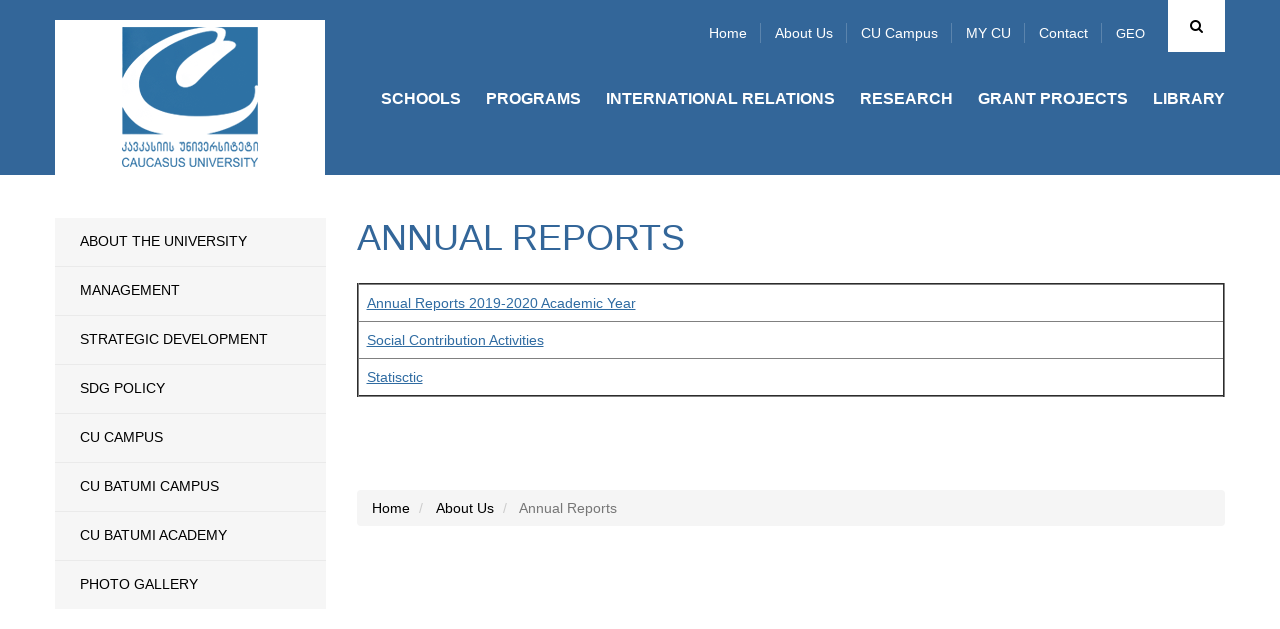

--- FILE ---
content_type: text/html; charset=UTF-8
request_url: https://cu.edu.ge/en/about-us/cu-annual-report
body_size: 44395
content:
<!DOCTYPE html>
<html lang="en">
<head>
<meta http-equiv="X-UA-Compatible" content="IE=edge">
<meta http-equiv="Content-Type" content="text/html; charset=utf-8">
<meta name="viewport" content="width=device-width, initial-scale=1">
<meta name="robots" content="index, follow">
<meta name="description" content=" Annual Reports 2019-2020 Academic Year Social Contribution Activities Statisctic ">
<base href="https://cu.edu.ge/">
<meta property="og:url" content="https://cu.edu.ge/en/about-us/cu-annual-report">
<meta property="og:type" content="Website">
<meta property="og:site_name" content="Caucasus University">
<meta property="og:title" content="Annual Reports">
<meta property="og:description" content=" Annual Reports 2019-2020 Academic Year Social Contribution Activities Statisctic "/>
<meta property="og:image" content="https://cu.edu.ge/https://cu.edu.ge/assets/site/images/logo.png">
<meta property="og:image:height" content="">
<meta property="og:image:width" content="">
<title>Annual Reports</title>
<link rel="canonical" href="https://cu.edu.ge/en/about-us/cu-annual-report">
<link rel="alternate" hreflang="ka" href="https://cu.edu.ge/ka/about-us/cu-annual-report">
<link rel="alternate" hreflang="en" href="https://cu.edu.ge/en/about-us/cu-annual-report">
<link rel="shortcut icon" href="https://cu.edu.ge/assets/site/images/favicon.ico">
<link rel="stylesheet" href="https://cu.edu.ge/assets/site/css/bootstrap/bootstrap.min.css">
<link rel="stylesheet" media="all" href="https://cu.edu.ge/assets/site/css/general.css">
<link rel="stylesheet" media="all" href="https://cu.edu.ge/assets/site/css/en.css?v=1">
<link rel="stylesheet" href="https://maxcdn.bootstrapcdn.com/font-awesome/4.6.3/css/font-awesome.min.css">
<link rel="stylesheet" href="https://cu.edu.ge/assets/js/fancybox/jquery.fancybox.css">
<script src="https://cu.edu.ge/assets/js/jquery-1.11.3.min.js"></script>
<!-- use jssor.slider.debug.js instead for debug -->
<script src="https://cu.edu.ge/assets/site/js/jssor/jssor.slider.debug.js"></script>
<!-- HTML5 Shim and Respond.js IE8 support of HTML5 elements and media queries -->
<!-- WARNING: Respond.js doesn't work if you view the page via file:// -->
<!--[if lt IE 9]>
    <script src="https://oss.maxcdn.com/html5shiv/3.7.2/html5shiv.min.js"></script>
    <script src="https://oss.maxcdn.com/respond/1.4.2/respond.min.js"></script>
<![endif]-->
<script src="https://cu.edu.ge/assets/site/js/jssor/jssor.slider.min.js"></script>
<!-- <script src="https://cu.edu.ge/assets/site/js/jssor/jssor.ctrl3.js"></script> -->
<script src="https://cu.edu.ge/assets/site/js/jquery.nicescroll.min.js"></script>
<script>
  (function(i,s,o,g,r,a,m){i['GoogleAnalyticsObject']=r;i[r]=i[r]||function(){
  (i[r].q=i[r].q||[]).push(arguments)},i[r].l=1*new Date();a=s.createElement(o),
  m=s.getElementsByTagName(o)[0];a.async=1;a.src=g;m.parentNode.insertBefore(a,m)
  })(window,document,'script','https://www.google-analytics.com/analytics.js','ga');

  ga('create', 'UA-19361255-1', 'auto');
  ga('send', 'pageview');

</script>
<!-- Google Tag Manager -->
<script>
(function(w,d,s,l,i){w[l]=w[l]||[];w[l].push({'gtm.start':
new Date().getTime(),event:'gtm.js'});var f=d.getElementsByTagName(s)[0],
j=d.createElement(s),dl=l!='dataLayer'?'&l='+l:'';j.async=true;j.src=
'https://www.googletagmanager.com/gtm.js?id='+i+dl;f.parentNode.insertBefore(j,f);
})(window,document,'script','dataLayer','GTM-598BW32');
</script>
<!-- End Google Tag Manager -->  
</head>
<body>
<!-- Google Tag Manager (noscript) -->
<noscript>
    <iframe src="https://www.googletagmanager.com/ns.html?id=GTM-598BW32" height="0" width="0" style="display:none;visibility:hidden"></iframe>
</noscript>
<!-- End Google Tag Manager (noscript) -->
    
<div id="root">
    <!-- LEFT MENU -->
<div id="left-menu" class="pull-left">
    <div class="menu">
        MENU
    </div>
    <ul class="">
        <li><a href="https://cu.edu.ge/en">Home</a></li>
        <li><a href="https://cu.edu.ge/en/about-us">About us</a></li>
        <li><a href="https://cu.edu.ge/en/cu-campus-tour">CU Campus</a></li>
        <li><a href="https://programs.cu.edu.ge/cu/login" target="_blanck">MY CU</a></li>
        <li><a href="https://cu.edu.ge/en/contact">Contact</a></li>
    </ul>

    <ul class="nav navbar-nav">
        <li>
        <a href="https://cu.edu.ge/en/schoolss">Schools</a>
        <div class="line"></div>
            </li>
        <li>
        <a href="https://cu.edu.ge/en/programs">Programs</a>
        <div class="line"></div>
            </li>
        <li>
        <a href="https://cu.edu.ge/en/international-relations">International Relations</a>
        <div class="line"></div>
            </li>
        <li>
        <a href="https://cu.edu.ge/en/survey">Research</a>
        <div class="line"></div>
            </li>
        <li>
        <a href="https://cu.edu.ge/en/grant-projects">Grant Projects</a>
        <div class="line"></div>
            </li>
        <li>
        <a href="https://cu.edu.ge/en/library/library-page">LIBRARY</a>
        <div class="line"></div>
            </li>
    </ul></div>
<!-- LEFT MENU END -->
<div id="search-block" class="collapse">
    <div class="container">
        <form action="https://cu.edu.ge/en/search" method="get">
            <div class="input-group">
                <span class="input-group-btn">
                    <button id="search-btn" type="submit"></button>
                </span>
                <input type="text" name="q" id="search-input" class="form-control" placeholder="Search" data-trans="search">
            </div>
        </form>
    </div>
</div>
<!-- SEARCH END -->
<!-- header page -->
<a id="left-menu-toggle" nohref="#">
    <span class="bar1"></span>
    <span class="bar2"></span>
    <span class="bar3"></span>
</a>
<header id="header"  style="background-color:#336699"
        >
        <div class="header-top" >
        <div class="container">
            <div id="logo" class="pull-left">
                <a href="https://cu.edu.ge/en"><img src="https://cu.edu.ge//files/logo/logo.png"></a>
            </div>
            <div class="brand-logo left">
                                    <a class="school-logo"
                       href="https://cu.edu.ge/en">
                         <img
                                src="https://cu.edu.ge//files/logo/logo.png"
                                class="img-responsive">                     </a>
                            </div>
            <div class="rtext right">
                <div id="top-menu">
                                            <div id="search" class="right ">
                            <a href="#search-block" id="search-toggle" class="fa fa-search cursor-pointer" data-toggle="collapse"></a>
                        </div>
                    

                                                    <div id="lang" class="right">
                                <ul>
                                                                            <li>
                                            <a href="https://cu.edu.ge/ka/about-us/cu-annual-report">
                                                GEO
                                            </a>
                                        <!-- <ul>
                                                                                        <li>
                                              <a href="https://cu.edu.ge/ka/about-us/cu-annual-report">EN</a>
                                            </li>
                                                                                        <li style="display:none">
                                              <a href="https://cu.edu.ge/en/about-us/cu-annual-report">EN</a>
                                            </li>
                                                                                  </ul> -->
                                        </li>
                                                                            <li style="display:none">
                                            <a href="https://cu.edu.ge/en/about-us/cu-annual-report">
                                                GEO
                                            </a>
                                        <!-- <ul>
                                                                                        <li>
                                              <a href="https://cu.edu.ge/ka/about-us/cu-annual-report">EN</a>
                                            </li>
                                                                                        <li style="display:none">
                                              <a href="https://cu.edu.ge/en/about-us/cu-annual-report">EN</a>
                                            </li>
                                                                                  </ul> -->
                                        </li>
                                                                    </ul>
                            </div>
                                                        <ul class="tmenu">
                                <li><a href="https://cu.edu.ge/en">Home</a></li>
                                <li><a href="https://cu.edu.ge/en/about-us">About us</a></li>
                                <li><a href="https://cu.edu.ge/en/cu-campus-tour">CU Campus</a></li>
                                <li><a href="https://programs.cu.edu.ge/cu/login" target="_blanck">MY CU</a></li>
                                <li><a href="https://cu.edu.ge/en/contact">Contact</a></li>
                            </ul>
                        
                </div>
                                                    <div id="menu">
                        <div class="navbar navbar-inverse navbar-static-top">
                            <button class="navbar-toggle" data-toggle="collapse" data-target=".navHeaderCollapse"><span
                                        class="icon-bar"></span><span class="icon-bar"></span><span class="icon-bar"></span></button>
                                                            <div class="collapse navbar-collapse navHeaderCollapse">
                                    <ul class="nav navbar-nav">
        <li>
        <a href="https://cu.edu.ge/en/schoolss">Schools</a>
        <div class="line"></div>
            </li>
        <li>
        <a href="https://cu.edu.ge/en/programs">Programs</a>
        <div class="line"></div>
            </li>
        <li>
        <a href="https://cu.edu.ge/en/international-relations">International Relations</a>
        <div class="line"></div>
            </li>
        <li>
        <a href="https://cu.edu.ge/en/survey">Research</a>
        <div class="line"></div>
            </li>
        <li>
        <a href="https://cu.edu.ge/en/grant-projects">Grant Projects</a>
        <div class="line"></div>
            </li>
        <li>
        <a href="https://cu.edu.ge/en/library/library-page">LIBRARY</a>
        <div class="line"></div>
            </li>
    </ul>                                </div>
                                                    </div>
                    </div>
                            </div>
                    </div>
    </div>
</header>
<!-- header end -->
        <main id="main">
        <div id="content"  class="inside" >
              <div class="container">
            <!-- left aside -->
<div id="left-aside" class="col-md-3">
  <div id="leftmenu" class="blue2">
    <ul>
                        <li >
                <a href="https://cu.edu.ge/en/about-us/about-the-university">
          About the University
        </a>
                <!--                 <ul class="submenu">
                                      <li>
                                              <a href="https://cu.edu.ge/en/about-us/about-us/about-the-university/mission-cu">
                          Mission, Vision, Values
                        </a>
                                          </li>
                                      <li>
                                              <a href="https://cu.edu.ge/en/about-us/about-us/about-the-university/membership-cu">
                          Membership 
                        </a>
                                          </li>
                                      <li>
                                              <a href="https://cu.edu.ge/en/about-us/about-us/about-the-university/partnership-cu">
                          Partnership
                        </a>
                                          </li>
                                      <li>
                                              <a href="https://cu.edu.ge/en/about-us/about-us/about-the-university/honoris-causa">
                          Honorary Doctors
                        </a>
                                          </li>
                                      <li>
                                              <a href="https://cu.edu.ge/en/about-us/about-us/about-the-university/honorary-professors">
                          Honorary Professors/Academicians
                        </a>
                                          </li>
                                      <li>
                                              <a href="https://cu.edu.ge/en/about-us/about-us/about-the-university/georgian-language-fan">
                          Supporter of the Georgian Language
                        </a>
                                          </li>
                                      <li>
                                              <a href="https://cu.edu.ge/en/about-us/about-us/about-the-university/inmemoriam">
                          In Memoriam
                        </a>
                                          </li>
                                  </ul>
               -->
      </li>
      
                        <li >
                <a href="https://cu.edu.ge/en/about-us/management">
          Management
        </a>
                <!--                 <ul class="submenu">
                                      <li>
                                              <a href="https://cu.edu.ge/en/about-us/about-us/management/cu-president">
                          President
                        </a>
                                          </li>
                                      <li>
                                              <a href="https://cu.edu.ge/en/about-us/about-us/management/cu-president-office">
                          President&#039;s Office
                        </a>
                                          </li>
                                      <li>
                                              <a href="https://cu.edu.ge/en/about-us/about-us/management/project-director-cu">
                           Founding Project Director
                        </a>
                                          </li>
                                      <li>
                                              <a href="https://cu.edu.ge/en/about-us/about-us/management/university-structure">
                          Organizational Structure
                        </a>
                                          </li>
                                      <li>
                                              <a href="https://cu.edu.ge/en/about-us/about-us/management/administration-cu">
                          Administration
                        </a>
                                          </li>
                                  </ul>
               -->
      </li>
      
                        <li >
                <a href="https://cu.edu.ge/en/about-us/development-plan-cu">
          Strategic Development
        </a>
                <!--  -->
      </li>
      
                        <li >
                <a href="https://cu.edu.ge/en/about-us/sdg-policy">
          SDG Policy
        </a>
                <!--  -->
      </li>
      
                  
                  
                        <li >
                <a href="https://cu.edu.ge/en/about-us/cu-campus">
          CU CAMPUS
        </a>
                <!--  -->
      </li>
      
                        <li >
                <a href="https://cu.edu.ge/en/about-us/cu-batumi-campus">
          CU Batumi Campus
        </a>
                <!--  -->
      </li>
      
                        <li >
                <a href="https://cu.edu.ge/en/about-us/cu-batumi-academy">
          CU Batumi Academy
        </a>
                <!--  -->
      </li>
      
                        <li >
                <a href="https://cu.edu.ge/en/about-us/photogallery">
          Photo Gallery
        </a>
                <!--  -->
      </li>
      
          </ul>
  </div>
</div>
<!-- left aside end -->
    
    <!-- right aside -->
    <div id="right-aside"  class="col-md-9" >
        <div class="page-title">
            <h2 class="">
              Annual Reports
            </h2>
        </div>

                    <!--  -->

<div class="text">
	<div class="mush">
		<table class="table" border="2">
<tbody>
<tr>
<td><a href="files/Docs/2021/%E1%83%90%E1%83%95%E1%83%A2%E1%83%9D%E1%83%A0%E1%83%98%E1%83%96%E1%83%90%E1%83%AA%E1%83%98%E1%83%98%E1%83%A1%20%E1%83%93%E1%83%9D%E1%83%99%E1%83%A3%E1%83%9B%E1%83%94%E1%83%9C%E1%83%A2%E1%83%94%E1%83%91%E1%83%98/Annual%20Reports%202019-2020%20Academic%20Year.pdf" target="_blank" rel="noopener">Annual Reports 2019-2020 Academic Year</a></td>
</tr>
<tr>
<td><a href="files/Docs/2021/%E1%83%90%E1%83%95%E1%83%A2%E1%83%9D%E1%83%A0%E1%83%98%E1%83%96%E1%83%90%E1%83%AA%E1%83%98%E1%83%98%E1%83%A1%20%E1%83%93%E1%83%9D%E1%83%99%E1%83%A3%E1%83%9B%E1%83%94%E1%83%9C%E1%83%A2%E1%83%94%E1%83%91%E1%83%98/Social%20Contribution%20Activities.pdf" target="_blank" rel="noopener">Social Contribution Activities</a></td>
</tr>
<tr>
<td><a href="files/Docs/2021/წლიური ანგარიში/სტატისტიკა-2021-ENGL.pdf" target="_blank" rel="noopener">Statisctic</a></td>
</tr>
</tbody>
</table>
	</div>

        
</div>

        

        <div class="clear"></div>
                    <div id="breadcrumb" style="padding-top:85px;">
                <nav>
    <ul class="breadcrumb">
	    <li><a href="https://cu.edu.ge/en">Home</a></li>
		    	    <li>
                    <a href="https://cu.edu.ge/en/about-us">
                        About Us
                    </a>
                </li>
	    	    <li class="active">
                        Annual Reports
                </li>
	    	    </ul>
</nav>
            </div>
            <!-- #breadcrumb -->
        
    </div>
    <!-- right aside end -->
  </div>

        </div>
        <!-- #content -->
    </main>
    <!-- #main -->
</div>
<!-- #root -->
<div class="clear"></div>
<div id="footer">
  <div class="container fix">
    <div class="close-bar ctext bd100">
      <a data-toggle="collapse" href="#fmenu">
        <i class="fa fa-bars" aria-hidden="true"></i>
      </a>
    </div>

    <div id="fmenu" class="fix collapse"><!--  panel-collapse collapse -->
                  <div class="col-md-3">
            <div class="list2">
              <h4>
                About Us
              </h4>
              <hr>
                              <ul>
                                                            <li>
                      <a href="https://cu.edu.ge/en/about-us/about-the-university">About the University</a>
                    </li>
                                                            <li>
                      <a href="https://cu.edu.ge/en/about-us/management">Management</a>
                    </li>
                                                            <li>
                      <a href="https://cu.edu.ge/en/about-us/legal-documents">normative documents</a>
                    </li>
                                                            <li>
                      <a href="https://cu.edu.ge/en/about-us/photogallery">Photo Gallery</a>
                    </li>
                                                            <li>
                      <a href="https://cu.edu.ge/en/about-us/development-plan-cu">Strategic Development</a>
                    </li>
                                                            <li>
                      <a href="https://cu.edu.ge/en/about-us/cu-annual-report">Annual Reports</a>
                    </li>
                                                            <li>
                      <a href="https://cu.edu.ge/en/about-us/cu-campus">CU CAMPUS</a>
                    </li>
                                                                                                          <li>
                      <a href="https://cu.edu.ge/en/about-us/sdg-policy">SDG Policy</a>
                    </li>
                                      <li>
                      <a href="https://cu.edu.ge/en/academic-calendar">
                        Academic Calendar
                      </a>
                    </li>
                    <li>
                      <a href="https://cu.edu.ge/en/vacancy">
                        Vacancy
                      </a>
                    </li>
                    <li>
                      <a href="https://cu.edu.ge/en/academic-staff-competiotion-results">
                        Academic staff Competition Results
                      </a>
                    </li>
                </ul>
                          </div>
          </div>
        
        <div class="col-md-3">
        <div class="list2">
          <h4>
            Schools
          </h4>
          <hr><ul><li>
                  <a href="https://cu.edu.ge/en/schoolss/business-school">School Of Business</a>
                </li><li>
                  <a href="https://cu.edu.ge/en/schoolss/school-of-law">School Of Law</a>
                </li><li>
                  <a href="https://cu.edu.ge/en/schoolss/csm">School of Media</a>
                </li><li>
                  <a href="https://cu.edu.ge/en/schoolss/cst">School Of Technology</a>
                </li><li>
                  <a href="https://cu.edu.ge/en/schoolss/architect-design-school-of-caucasus">SCHOOL OF ARCHITECTURE AND DESIGN</a>
                </li><li>
                  <a href="https://cu.edu.ge/en/schoolss/csg">School Of Governance</a>
                </li><li>
                  <a href="https://cu.edu.ge/en/schoolss/csh">School of Humanities and Social Sciences</a>
                </li><li>
                  <a href="https://cu.edu.ge/en/schoolss/cts">School Of Tourism</a>
                </li><li>
                  <a href="https://cu.edu.ge/en/schoolss/chs">CAUCASUS MEDICINE SCHOOL</a>
                </li><li>
                  <a href="https://cu.edu.ge/en/schoolss/cse">School of Economics </a>
                </li><li>
                  <a href="https://cu.edu.ge/en/schoolss/ces">Caucasus Education School</a>
                </li></ul></div>
      </div>
        <div class="col-md-3">
        <div class="list2">
          <h4>
            Grant Projects
          </h4>
          <hr><ul><li>
                  <a href="https://cu.edu.ge/en/grant-projects/cu-grant-projects-news">News</a>
                </li><li>
                  <a href="https://cu.edu.ge/en/grant-projects/anonsebi">Announcements</a>
                </li><li>
                  <a href="https://cu.edu.ge/en/grant-projects/about-us-grant-projects">About Us</a>
                </li><li>
                  <a href="https://cu.edu.ge/en/grant-projects/competitions-grant-project">Competitions</a>
                </li><li>
                  <a href="https://cu.edu.ge/en/grant-projects/cu-grant-project-rule">Project Submission </a>
                </li><li>
                  <a href="https://cu.edu.ge/en/grant-projects/ongoing-projects">Ongoing Projects</a>
                </li><li>
                  <a href="https://cu.edu.ge/en/grant-projects/implemented-projects">Implemented Projects</a>
                </li><li>
                  <a href="https://cu.edu.ge/en/grant-projects/key-donors">Key Donors</a>
                </li><li>
                  <a href="https://cu.edu.ge/en/grant-projects/contact-grant">Contact Information</a>
                </li></ul></div>
      </div>
        <div class="col-md-3">
        <div class="list2">
          <h4>
            International Relations
          </h4>
          <hr><ul><li>
                  <a href="https://cu.edu.ge/en/international-relations/international-dep-news">NEWS</a>
                </li><li>
                  <a href="https://cu.edu.ge/en/international-relations/international-about-us">About Us</a>
                </li><li>
                  <a href="https://cu.edu.ge/en/international-relations/cu-ir-call">Competitions and Scholarships</a>
                </li><li>
                  <a href="https://cu.edu.ge/en/international-relations/inernational-cooperation">International Cooperation</a>
                </li><li>
                  <a href="https://cu.edu.ge/en/international-relations/study-abroad">Bilateral Exchange</a>
                </li><li>
                  <a href="https://cu.edu.ge/en/international-relations/erasmus-st">Erasmus + </a>
                </li><li>
                  <a href="https://cu.edu.ge/en/cu-international-students">Degree Seeking Students</a>
                </li><li>
                  <a href="https://cu.edu.ge/en/international-relations/internationalrankings">International Rankings </a>
                </li><li>
                  <a href="https://cu.edu.ge/en/international-relations/international-accreditations">International Accreditations </a>
                </li><li>
                  <a href="https://cu.edu.ge/en/international-relations/cucampus-fr">CU Campus</a>
                </li><li>
                  <a href="https://cu.edu.ge/en/international-relations/cu-ir-staff-week">International Staff Week, Fall 2025</a>
                </li><li>
                  <a href="https://cu.edu.ge/en/international-relations/cu-fr-contact-information">Contact Information</a>
                </li></ul></div>
      </div>
        <div class="clear"></div>
        <div class="col-md-3">
        <div class="list2">
          <h4>
            Programs
          </h4>
          <hr><ul><li>
                  <a href="https://cu.edu.ge/en/programs/bachelor-cu">Undergraduate Programs</a>
                </li><li>
                  <a href="https://cu.edu.ge/en/programs/diplomirebuli-medikosis-ertsafekhuriani-programa">MD (Medical doctor) Program IN ENGLISH</a>
                </li><li>
                  <a href="https://cu.edu.ge/en/programs/graduate-programs-cu">Graduate Programs</a>
                </li><li>
                  <a href="https://cu.edu.ge/en/programs/phd-cu">PhD Programs</a>
                </li><li>
                  <a href="https://cu.edu.ge/en/programs/cu-education-fee">Tuition Fee</a>
                </li><li>
                  <a href="https://cu.edu.ge/en/programs/cu-academic-calendar">Academic Calendar</a>
                </li><li>
                  <a href="https://cu.edu.ge/en/programs/program-catalogue-cu">The Catalogue</a>
                </li></ul></div>
      </div>
        <div class="col-md-3">
        <div class="list2">
          <h4>
            Research
          </h4>
          <hr><ul><li>
                  <a href="https://cu.edu.ge/en/survey/research-about-us">About Us</a>
                </li><li>
                  <a href="https://cu.edu.ge/en/survey/reasearch-news"> News</a>
                </li><li>
                  <a href="https://cu.edu.ge/en/survey/projects">Projects</a>
                </li><li>
                  <a href="https://cu.edu.ge/en/survey/publications">Publications</a>
                </li><li>
                  <a href="https://cu.edu.ge/en/survey/sametsniero-zhurnali">Journal Health Policy, Economics and Sociology</a>
                </li><li>
                  <a href="https://cu.edu.ge/en/survey/conferences">Conferences</a>
                </li><li>
                  <a href="https://cu.edu.ge/en/survey/2025-international-conference">2025 International Conference</a>
                </li><li>
                  <a href="https://cu.edu.ge/en/survey/international-scientific-conference-science-for-sustainable-development-2024">International Scientific Conference </a>
                </li><li>
                  <a href="https://cu.edu.ge/en/survey/academic-writing-center">Academic Writing Center</a>
                </li><li>
                  <a href="https://cu.edu.ge/en/survey/nato-research-center">NATO RESEARCH CENTER</a>
                </li><li>
                  <a href="https://cu.edu.ge/en/survey/research-contact">Contact Information</a>
                </li></ul></div>
      </div>

        <!--                     <div class="col-md-3">
            <div class="list2">
              <h4>
                Schools
              </h4>
              <hr>
                              <ul>
                                      <li>
                      <a href="https://cu.edu.ge/en/schoolss/business-school">School Of Business</a>
                    </li>
                                      <li>
                      <a href="https://cu.edu.ge/en/schoolss/school-of-law">School Of Law</a>
                    </li>
                                      <li>
                      <a href="https://cu.edu.ge/en/schoolss/csm">School of Media</a>
                    </li>
                                      <li>
                      <a href="https://cu.edu.ge/en/schoolss/cst">School Of Technology</a>
                    </li>
                                      <li>
                      <a href="https://cu.edu.ge/en/schoolss/csg">School Of Governance</a>
                    </li>
                                      <li>
                      <a href="https://cu.edu.ge/en/schoolss/csh">School of Humanities and Social Sciences</a>
                    </li>
                                      <li>
                      <a href="https://cu.edu.ge/en/schoolss/cts">School Of Tourism</a>
                    </li>
                                      <li>
                      <a href="https://cu.edu.ge/en/schoolss/chs">CAUCASUS MEDICINE SCHOOL</a>
                    </li>
                                      <li>
                      <a href="https://cu.edu.ge/en/schoolss/cse">School of Economics </a>
                    </li>
                                      <li>
                      <a href="https://cu.edu.ge/en/schoolss/ces">Caucasus Education School</a>
                    </li>
                                      <li>
                      <a href="https://cu.edu.ge/en/schoolss/architect-design-school-of-caucasus">SCHOOL OF ARCHITECTURE AND DESIGN</a>
                    </li>
                                  </ul>
                          </div>
          </div>
                    <div class="col-md-3">
            <div class="list2">
              <h4>
                Programs
              </h4>
              <hr>
                              <ul>
                                      <li>
                      <a href="https://cu.edu.ge/en/programs/bachelor-cu">Undergraduate Programs</a>
                    </li>
                                      <li>
                      <a href="https://cu.edu.ge/en/programs/graduate-programs-cu">Graduate Programs</a>
                    </li>
                                      <li>
                      <a href="https://cu.edu.ge/en/programs/phd-cu">PhD Programs</a>
                    </li>
                                      <li>
                      <a href="https://cu.edu.ge/en/programs/program-catalogue-cu">The Catalogue</a>
                    </li>
                                      <li>
                      <a href="https://cu.edu.ge/en/programs/cu-education-fee">Tuition Fee</a>
                    </li>
                                      <li>
                      <a href="https://cu.edu.ge/en/programs/cu-academic-calendar">Academic Calendar</a>
                    </li>
                                      <li>
                      <a href="https://cu.edu.ge/en/programs/diplomirebuli-medikosis-ertsafekhuriani-programa">MD (Medical doctor) Program IN ENGLISH</a>
                    </li>
                                  </ul>
                          </div>
          </div>
                    <div class="col-md-3">
            <div class="list2">
              <h4>
                International Relations
              </h4>
              <hr>
                              <ul>
                                      <li>
                      <a href="https://cu.edu.ge/en/international-relations/study-abroad">Bilateral Exchange</a>
                    </li>
                                      <li>
                      <a href="https://cu.edu.ge/en/international-relations/erasmus-st">Erasmus + </a>
                    </li>
                                      <li>
                      <a href="https://cu.edu.ge/en/international-relations/international-about-us">About Us</a>
                    </li>
                                      <li>
                      <a href="https://cu.edu.ge/en/international-relations/inernational-cooperation">International Cooperation</a>
                    </li>
                                      <li>
                      <a href="https://cu.edu.ge/en/international-relations/cu-ir-call">Competitions and Scholarships</a>
                    </li>
                                      <li>
                      <a href="https://cu.edu.ge/en/international-relations/internationalrankings">International Rankings </a>
                    </li>
                                      <li>
                      <a href="https://cu.edu.ge/en/international-relations/international-accreditations">International Accreditations </a>
                    </li>
                                      <li>
                      <a href="https://cu.edu.ge/en/international-relations/cucampus-fr">CU Campus</a>
                    </li>
                                      <li>
                      <a href="https://cu.edu.ge/en/international-relations/cu-fr-contact-information">Contact Information</a>
                    </li>
                                      <li>
                      <a href="https://cu.edu.ge/en/international-relations/degree-seeking-students-international">Degree Seeking Students</a>
                    </li>
                                      <li>
                      <a href="https://cu.edu.ge/en/international-relations/international-dep-news">NEWS</a>
                    </li>
                                      <li>
                      <a href="https://cu.edu.ge/en/international-relations/cu-ir-staff-week">International Staff Week, Fall 2025</a>
                    </li>
                                  </ul>
                          </div>
          </div>
                    <div class="col-md-3">
            <div class="list2">
              <h4>
                Research
              </h4>
              <hr>
                              <ul>
                                      <li>
                      <a href="https://cu.edu.ge/en/survey/projects">Projects</a>
                    </li>
                                      <li>
                      <a href="https://cu.edu.ge/en/survey/publications">Publications</a>
                    </li>
                                      <li>
                      <a href="https://cu.edu.ge/en/survey/conferences">Conferences</a>
                    </li>
                                      <li>
                      <a href="https://cu.edu.ge/en/survey/research-about-us">About Us</a>
                    </li>
                                      <li>
                      <a href="https://cu.edu.ge/en/survey/research-contact">Contact Information</a>
                    </li>
                                      <li>
                      <a href="https://cu.edu.ge/en/survey/reasearch-news"> News</a>
                    </li>
                                      <li>
                      <a href="https://cu.edu.ge/en/survey/academic-writing-center">Academic Writing Center</a>
                    </li>
                                      <li>
                      <a href="https://cu.edu.ge/en/survey/sametsniero-zhurnali">Journal Health Policy, Economics and Sociology</a>
                    </li>
                                      <li>
                      <a href="https://cu.edu.ge/en/survey/international-scientific-conference-science-for-sustainable-development-2024">International Scientific Conference </a>
                    </li>
                                      <li>
                      <a href="https://cu.edu.ge/en/survey/nato-research-center">NATO RESEARCH CENTER</a>
                    </li>
                                      <li>
                      <a href="https://cu.edu.ge/en/survey/2025-international-conference">2025 International Conference</a>
                    </li>
                                  </ul>
                          </div>
          </div>
                    <div class="col-md-3">
            <div class="list2">
              <h4>
                Grant Projects
              </h4>
              <hr>
                              <ul>
                                      <li>
                      <a href="https://cu.edu.ge/en/grant-projects/contact-grant">Contact Information</a>
                    </li>
                                      <li>
                      <a href="https://cu.edu.ge/en/grant-projects/about-us-grant-projects">About Us</a>
                    </li>
                                      <li>
                      <a href="https://cu.edu.ge/en/grant-projects/ongoing-projects">Ongoing Projects</a>
                    </li>
                                      <li>
                      <a href="https://cu.edu.ge/en/grant-projects/implemented-projects">Implemented Projects</a>
                    </li>
                                      <li>
                      <a href="https://cu.edu.ge/en/grant-projects/key-donors">Key Donors</a>
                    </li>
                                      <li>
                      <a href="https://cu.edu.ge/en/grant-projects/cu-grant-projects-news">News</a>
                    </li>
                                      <li>
                      <a href="https://cu.edu.ge/en/grant-projects/cu-grant-project-rule">Project Submission </a>
                    </li>
                                      <li>
                      <a href="https://cu.edu.ge/en/grant-projects/anonsebi">Announcements</a>
                    </li>
                                      <li>
                      <a href="https://cu.edu.ge/en/grant-projects/competitions-grant-project">Competitions</a>
                    </li>
                                  </ul>
                          </div>
          </div>
                    <div class="col-md-3">
            <div class="list2">
              <h4>
                LIBRARY
              </h4>
              <hr>
                          </div>
          </div>
                   -->
    </div>

    <div id="footer-bottom">
      <div class="col-md-4 right dist">
        <div class="sitemap left">
          <a href="https://cu.edu.ge/en/sitemap">
            Sitemap
          </a>
        </div>

        <div class="fsocial left">
          <a href="https://www.facebook.com/CaucasusUniversity" target="_blanck"><i class="fa fa-facebook" aria-hidden="true"></i></a>
          <a href="https://www.instagram.com/caucasusuniversity/" target="_blanck"><i class="fa fa-instagram" aria-hidden="true"></i></a>
          <a href="https://twitter.com/CaucasusUni" target="_blanck"><i class="fa fa-twitter" aria-hidden="true"></i></a>
          <a href="https://www.linkedin.com/edu/school?id=192079&trk=edu-ca-frm-cncl" target="_blanck"><i class="fa fa-linkedin-square" aria-hidden="true"></i></a>
          <a href="https://www.youtube.com/user/CaucasusUniversity" target="_blanck"><i class="fa fa-youtube" aria-hidden="true"></i></a>
        </div>

        <div class="topge left">
          <!-- TOP.GE COUNTER CODE --> <script language="JavaScript" src="//counter.top.ge/cgi-bin/cod?100+99325" type="text/javascript"></script> <noscript><a target="_top" href="http://counter.top.ge/cgi-bin/showtop?99325"> <img src="//counter.top.ge/cgi-bin/count?ID:99325+JS:false" alt="TOP.GE" border="0" /></a></noscript><!-- / END OF TOP.GE COUNTER CODE -->
        </div>
      </div>

      <div id="update" class="col-md-4 right">
        Site Update: 3 January 2026
      </div>

      <div id="copyright" class="col-md-4 right">
        &copy; 2016 კავკასიის უნივერსიტეტი. ყველა უფლება დაცულია.
      </div>
    </div>
  </div>
</div> 
<script src="https://cu.edu.ge/assets/js/fancybox/jquery.fancybox.pack.js"></script>
<script src="https://cu.edu.ge/assets/site/js/bootstrap/bootstrap.min.js"></script>
<script src="https://cu.edu.ge/assets/site/js/bootstrap/bootstrap-select.js"></script>
<script src="https://cu.edu.ge/assets/site/js/custom.js"></script>
<script type="text/javascript" src="https://cu.edu.ge/assets/site/js/istagram/instafeed.min.js"></script>
<!--Start of Tawk.to Script-->
<script type="text/javascript">
  $("#left-menu-toggle").click(function(){
    $("#left-menu").toggleClass('left-menu');
    $("#left-menu-toggle").toggleClass('left-menu');
  });

  $("#search-toggle").click(function(){
    $("#left-menu-toggle").toggleClass('toggle-bar');
    $("#top-menu").toggleClass('toggle-bar');
    $("#search-block").slideToggle("slow" );
  });

  $(".close-bar a").click(function(){
    $("#fmenu").slideToggle("slow" );
  });

  $(document).ready(function() {  
      $(".info-part").niceScroll({cursorcolor:"#336699"});
  });

  $('.carousel').carousel();

  var Tawk_API=Tawk_API||{}, Tawk_LoadStart=new Date();
  (function(){
    var s1=document.createElement("script"),s0=document.getElementsByTagName("script")[0];
    s1.async=true;
    s1.src='https://embed.tawk.to/57a65382ef95cd5745025d50/default';
    s1.charset='UTF-8';
    s1.setAttribute('crossorigin','*');
    s0.parentNode.insertBefore(s1,s0);
  })();
</script>
<!--End of Tawk.to Script-->
<script type="text/javascript">
(function() {
  $('.single_image').click(function(e){
    e.preventDefault();
  }) 
      $(".portf").fancybox();
      
      $(".cert").fancybox();
      
      /* Using custom settings */
      
      $("a#inline").fancybox({
          'hideOnContentClick': true
      });

      /* Apply fancybox to multiple items */
      
      $(".single_image").fancybox({
          'transitionIn'  :   'elastic',
          'transitionOut' :   'elastic',
          'speedIn'       :   600, 
          'speedOut'      :   200, 
          'overlayShow'   :   false
      });
})();

  // save mail in newsletter
  $(document).on('submit', '#subscribe-form', function (e) {
      e.preventDefault();
      $('button[type="submit"]', this).prop('disabled', true);
      var form = $(this);
      //var btn = form.find('[type="submit"]').prop('disabled', true);

      $.ajax({
          type: 'POST',
          url: form.attr('action'),
          dataType: 'json',
          data: form.serialize(),
          success: function (data) {
              if (data) {
                  if (data.result == 'success') {
                    $('.msg').append(data.msg);
                  }
              }
          },
          error: function (data) {
            $('.msg').append('ასეთი მეილი უკვე არსებობს');
          },
      });
  });
</script>

</body>
</html>


--- FILE ---
content_type: text/css
request_url: https://cu.edu.ge/assets/site/css/en.css?v=1
body_size: 5395
content:
@charset "utf-8";
/* CSS Document */

@font-face {
    font-family:'BPG_Arial';
    src: url('../fonts/BPG_Arial.eot');
    src: url('../fonts/BPG_Arial.eot#iefix') format('embedded-opentype'),
         url('../fonts/BPG_Arial.woff') format('woff'),
         url('../fonts/BPG_Arial.ttf') format('truetype'),
         url('../fonts/BPG_Arial.svg#BPG_Arial') format('svg');
    font-weight: normal;
    font-style: normal;
}

@font-face {
    font-family: 'open_sansbold';
    src: url('../fonts/opensans-bold-webfont.eot');
    src: url('../fonts/opensans-bold-webfont.eot?#iefix') format('embedded-opentype'),
         url('../fonts/opensans-bold-webfont.woff2') format('woff2'),
         url('../fonts/opensans-bold-webfont.woff') format('woff'),
         url('../fonts/opensans-bold-webfont.ttf') format('truetype');
    font-weight: normal;
    font-style: normal;

}

body {font-size:14px; font-family: 'Ubuntu', sans-serif; }

p {line-height:20px;}
ul li {line-height: 20px;}
label {font-weight:normal;}
.btn {}

/* bootstrap default styles end */


#menu ul li a {font-size: 16px; font-weight: bold; text-transform: uppercase;}

/*@media only screen and (max-width: 1300px){

    .navbar-brand {margin-left: -50px;}

}
*/
.tmenu li a{font-size: 14px; text-transform: capitalize;}

#lang li a{font-size: 13px;}

/* header end */

.slide-txt .ttl{font-size: 52px; text-transform: uppercase;}
.slide-txt .desc{font-size: 17px;}

/* slider end */

#banner-cat h2{font-size: 20px; font-weight: bold; text-transform: uppercase;}

/* banner category end */

.title h2{font-size: 40px; font-weight: bold; text-transform: uppercase;}
.title2 h2{font-size: 30px; font-weight: bold; text-transform: uppercase;}
.date{font-size: 18px; font-weight: bold; text-transform: uppercase;}
#news-block h3{font-size: 14px; line-height: 20px; font-weight: bold; text-transform: uppercase;}

/* news end */

.info-block .list h3{font-size: 16px; line-height: 20px;}
.subscribe .ttl{font-size:24px; font-weight: bold; text-transform: uppercase;}
#subscribe-input{font-size: 13px;}
#social-block .date2{font-size: 14px;}

/* info-block end */

#social-block .name{font-size: 14px; text-transform: uppercase; font-family: 'open_sansbold';}
#social-block .desc{font-size: 13px; line-height: 20px; text-transform: uppercase;}
#social-block .date2{font-size: 14px; font-family: 'open_sansbold';}

/* social-block end */

#fmenu li a{font-size: 14px; text-transform: capitalize;}
#fmenu h4{font-size:16px; font-weight: bold; text-transform: uppercase;}
#footer-bottom{font-size: 14px;}

/* footer end */

/* left menu */

#leftmenu li a{font-size:14px; font-weight: normal; text-transform: uppercase;}
#left-menu .menu{font-size:25px; font-weight: normal; text-transform: uppercase;}

/* title */

.page-title h2{font-size:36px; font-weight: normal; text-transform: uppercase;}

.text{font-size: 14px;}
/*.text h4{font-size:24px; font-weight: normal; text-transform: uppercase;}
.text h6,.text table tr:first-child{font-size:14px; font-weight: normal; text-transform: uppercase;}*/
.text .number{font-size:18px; text-transform: uppercase;}

/* tabs */

.nav-tabs>li>a{font-size:14px; font-weight: normal; text-transform: uppercase;}
.nav2-tabs>li>a{font-size:14px; font-weight: normal; text-transform: uppercase;}

.ol-list{font-size: 14px;}

/* personal info */

.name h4{font-size:24px; font-weight: normal; text-transform: uppercase;}
.position{font-size:14px; font-weight: normal; text-transform: uppercase;}

/* member */

.list h5 a{font-size:14px; font-weight: normal; text-transform: uppercase;}
.list6 h6 a{font-weight: bold; font-size: 17px;}

/* partners */

.list2 h5 a{font-size:14px; font-weight: normal; text-transform: uppercase;}

/* news */

.date2{font-size:16px; font-weight: normal; text-transform: uppercase;}

/* category */

.list4 h6 a{font-size:20px; font-weight: normal; text-transform: uppercase;}

/* news */

.news h6 a{font-size:18px; font-weight: normal; text-transform: uppercase;}

/* contact info */

.name2{font-size:18px; font-weight: normal; text-transform: uppercase;}

/* gallery */

.gal-name h5{font-size:20px; font-weight: normal; text-transform: uppercase;}

/* library */

.book-name a{font-size: 16px; line-height: 21px;}
.desc{font-size: 14px;}
.download a{font-size:16px; text-transform: uppercase;}

/* contact */
#contact_form label{font-size:16px; text-transform: uppercase;}
#contact_form input,#contact_form textarea{font-size: 13px;}
#contact_info h6{font-size:16px; text-transform: uppercase;}
#contact_info p{font-size: 14px;}

@media only screen and (max-width: 991px){

    .slide-txt .ttl{font-size: 28px; text-transform: uppercase;}

}

@media only screen and (max-width: 1200px){
    #menu ul li a{font-size: 15px;}
    #banner-cat h2{font-size: 15px;}
    .title2 h2{font-size: 25px;}
    .title h2{font-size: 35px;}
    .slide-txt .ttl{font-size: 48px;}
    .date{font-size: 15px;}
}

@media only screen and (max-width: 1500px){
    .slide-txt .ttl{font-size: 32px;}
}


::-webkit-input-placeholder {text-transform: capitalize;}
:-moz-placeholder {text-transform: capitalize;}
::-moz-placeholder {text-transform: capitalize;}
:-ms-input-placeholder {text-transform: capitalize;}


--- FILE ---
content_type: text/plain
request_url: https://www.google-analytics.com/j/collect?v=1&_v=j102&a=1293456655&t=pageview&_s=1&dl=https%3A%2F%2Fcu.edu.ge%2Fen%2Fabout-us%2Fcu-annual-report&ul=en-us%40posix&dt=Annual%20Reports&sr=1280x720&vp=1280x720&_u=IEBAAEABAAAAACAAI~&jid=1720907183&gjid=2069711009&cid=1052501732.1767435485&tid=UA-19361255-1&_gid=1953941770.1767435485&_r=1&_slc=1&z=1512698091
body_size: -448
content:
2,cG-688ES76GYN